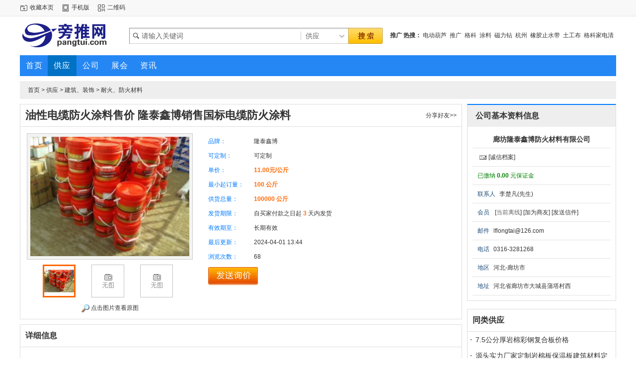

--- FILE ---
content_type: text/html;charset=UTF-8
request_url: https://www.pangtui.com/sell/show-21387.html
body_size: 6276
content:
<!doctype html>
<html>
<head>
<meta charset="UTF-8"/>
<title>油性电缆防火涂料售价 隆泰鑫博销售国标电缆防火涂料_旁推网</title>
<meta name="keywords" content="油性电缆防火涂料售价 隆泰鑫博销售国标电缆防火涂料,供应,建筑、装饰,耐火、防火材料"/>
<meta name="description" content="(LTXBA)电缆防火涂料是我公司根据GAl811998 标准研制成功的新型防火涂料，该产品由叔丙乳液水性材料添加各种防火阻燃剂等组成，"/>
<meta http-equiv="mobile-agent" content="format=html5;url=https://www.pangtui.com/mobile/sell/show-21387.html">
<link rel="shortcut icon" type="image/x-icon" href="https://www.pangtui.com/favicon.ico"/>
<link rel="bookmark" type="image/x-icon" href="https://www.pangtui.com/favicon.ico"/>
<link rel="stylesheet" type="text/css" href="https://www.pangtui.com/skin/default/style.css"/>
<link rel="stylesheet" type="text/css" href="https://www.pangtui.com/skin/default/sell.css"/>
<!--[if lte IE 6]>
<link rel="stylesheet" type="text/css" href="https://www.pangtui.com/skin/default/ie6.css"/>
<![endif]-->
<script type="text/javascript">window.onerror=function(){return true;}</script><script type="text/javascript" src="https://www.pangtui.com/lang/zh-cn/lang.js"></script>
<script type="text/javascript" src="https://www.pangtui.com/file/script/config.js"></script>
<!--[if lte IE 9]><!-->
<script type="text/javascript" src="https://www.pangtui.com/file/script/jquery-1.5.2.min.js"></script>
<!--<![endif]-->
<!--[if (gte IE 10)|!(IE)]><!-->
<script type="text/javascript" src="https://www.pangtui.com/file/script/jquery-2.1.1.min.js"></script>
<!--<![endif]-->
<script type="text/javascript" src="https://www.pangtui.com/file/script/common.js"></script>
<script type="text/javascript" src="https://www.pangtui.com/file/script/page.js"></script>
<script type="text/javascript" src="https://www.pangtui.com/file/script/jquery.lazyload.js"></script><script type="text/javascript">
GoMobile('https://www.pangtui.com/mobile/sell/show-21387.html');
var searchid = 5;
</script>
</head>
<body>
<div class="head" id="head">
<div class="head_m">
<div class="head_r" id="destoon_member"></div>
<div class="head_l">
<ul>
<li class="h_fav"><script type="text/javascript">addFav('收藏本页');</script></li>
<li class="h_mobile"><a href="javascript:Dmobile();">手机版</a></li><li class="h_qrcode"><a href="javascript:Dqrcode();">二维码</a></li></ul>
</div>
</div>
</div>
<div class="m head_s" id="destoon_space"></div>
<div class="m"><div id="search_tips" style="display:none;"></div></div>
<div id="destoon_qrcode" style="display:none;"></div><div class="m">
<div id="search_module" style="display:none;" onmouseout="Dh('search_module');" onmouseover="Ds('search_module');">
<ul>
<li onclick="setModule('5','供应')">供应</li><li onclick="setModule('4','公司')">公司</li><li onclick="setModule('8','展会')">展会</li><li onclick="setModule('21','资讯')">资讯</li></ul>
</div>
</div>
<div class="m">
<div class="logo f_l"><a href="https://www.pangtui.com/"><img src="http://file.pangtui.com/201709/29/144503423.png" alt="旁推网"/></a></div>
<form id="destoon_search" action="https://www.pangtui.com/sell/search.php" onsubmit="return Dsearch(1);">
<input type="hidden" name="moduleid" value="5" id="destoon_moduleid"/>
<input type="hidden" name="spread" value="0" id="destoon_spread"/>
<div class="head_search">
<div>
<input name="kw" id="destoon_kw" type="text" class="search_i" value="请输入关键词" onfocus="if(this.value=='请输入关键词') this.value='';" onkeyup="STip(this.value);" autocomplete="off" x-webkit-speech speech/><input type="text" id="destoon_select" class="search_m" value="供应" readonly onfocus="this.blur();" onclick="$('#search_module').fadeIn('fast');"/><input type="submit" value=" " class="search_s"/>
</div>
</div>
</form>
<div class="head_search_kw f_l"><a href="" onclick="Dsearch_top();return false;"><strong>推广</strong></a> 
<a href="" onclick="Dsearch_adv();return false;"><strong>热搜：</strong></a>
<span id="destoon_word"><a href="https://www.pangtui.com/sell/search-htm-kw-%E7%94%B5%E5%8A%A8%E8%91%AB%E8%8A%A6.html">电动葫芦</a>&nbsp; <a href="https://www.pangtui.com/sell/search-htm-kw-%E6%8E%A8%E5%B9%BF.html">推广</a>&nbsp; <a href="https://www.pangtui.com/sell/search-htm-kw-%E6%A0%BC%E7%A7%91.html">格科</a>&nbsp; <a href="https://www.pangtui.com/sell/search-htm-kw-%E6%B6%82%E6%96%99.html">涂料</a>&nbsp; <a href="https://www.pangtui.com/sell/search-htm-kw-%E7%A3%81%E5%8A%9B%E9%92%BB.html">磁力钻</a>&nbsp; <a href="https://www.pangtui.com/sell/search-htm-kw-%E6%9D%AD%E5%B7%9E.html">杭州</a>&nbsp; <a href="https://www.pangtui.com/sell/search-htm-kw-%E6%A9%A1%E8%83%B6%E6%AD%A2%E6%B0%B4%E5%B8%A6.html">橡胶止水带</a>&nbsp; <a href="https://www.pangtui.com/sell/search-htm-kw-%E5%9C%9F%E5%B7%A5%E5%B8%83.html">土工布</a>&nbsp; <a href="https://www.pangtui.com/sell/search-htm-kw-%E6%A0%BC%E7%A7%91%E5%AE%B6%E7%94%B5%E6%B8%85%E6%B4%97.html">格科家电清洗</a>&nbsp; <a href="https://www.pangtui.com/sell/search-htm-kw-%E4%B8%8A%E6%B5%B7.html">上海</a>&nbsp; </span></div>
</div>
<div class="m">
<div class="menu">
<ul><li><a href="https://www.pangtui.com/"><span>首页</span></a></li><li class="menuon"><a href="https://www.pangtui.com/sell/"><span>供应</span></a></li><li><a href="https://www.pangtui.com/company/"><span>公司</span></a></li><li><a href="https://www.pangtui.com/exhibit/"><span>展会</span></a></li><li><a href="https://www.pangtui.com/news/"><span>资讯</span></a></li></ul>
</div>
</div>
<div class="m b10" id="headb"></div>
<script type="text/javascript">var module_id= 5,item_id=21387,content_id='content',img_max_width=800;</script>
<div class="m">
<div class="pos" id="pos">
<span class="f_r"><script type="text/javascript">show_date();</script></span>
<span id="position"><a href="https://www.pangtui.com/">首页</a> <i>&gt;</i> <a href="https://www.pangtui.com/sell/">供应</a> <i>&gt;</i> <a href="https://www.pangtui.com/sell/list-21.html">建筑、装饰</a> <i>&gt;</i> <a href="https://www.pangtui.com/sell/list-485.html">耐火、防火材料</a></span>
</div>
</div>
<div class="m b10"></div>
<div class="m">
<table cellpadding="0" cellspacing="0" width="100%">
<tr>
<td valign="top" id="main">
<div class="left_box">
<div class="left_head"><div class="f_l"><h1 class="title_trade" id="title">油性电缆防火涂料售价 隆泰鑫博销售国标电缆防火涂料</h1></div><div class="f_r f_orange"><a href="javascript:void(0)" title="分享好友" target="_blank" onclick="Dshare(5, 21387);"/>分享好友>></a></div></div>
<div class="box_body">
<table width="100%" align="center">
<tr>
<td width="330" valign="top">
<div id="mid_pos"></div>
<div id="mid_div" onmouseover="SAlbum();" onmouseout="HAlbum();" onclick="PAlbum(Dd('mid_pic'));">
<img src="http://file.pangtui.com/202202/21/094639673290.jpg.middle.jpg" width="320" height="240" id="mid_pic"/><span id="zoomer"></span>
</div>
<div class="b5"></div>
<div>
<img src="http://file.pangtui.com/202202/21/094639673290.jpg.thumb.jpg" width="60" height="60" onmouseover="if(this.src.indexOf('nopic60.gif')==-1)Album(0, 'http://file.pangtui.com/202202/21/094639673290.jpg.middle.jpg');" class="ab_on" id="t_0"/><img src="https://www.pangtui.com/skin/default/image/nopic60.gif" width="60" height="60" onmouseover="if(this.src.indexOf('nopic60.gif')==-1)Album(1, 'https://www.pangtui.com/skin/default/image/nopic320.gif');" class="ab_im" id="t_1"/><img src="https://www.pangtui.com/skin/default/image/nopic60.gif" width="60" height="60" onmouseover="if(this.src.indexOf('nopic60.gif')==-1)Album(2, 'https://www.pangtui.com/skin/default/image/nopic320.gif');" class="ab_im" id="t_2"/></div>
<div class="b5"></div>
<div onclick="PAlbum(Dd('mid_pic'));" class="c_b t_c c_p"><img src="https://www.pangtui.com/skin/default/image/ico_zoom.gif" width="16" height="16" align="absmiddle"/> 点击图片查看原图</div>
</td>
<td width="15"> </td>
<td valign="top">
<div id="big_div" style="display:none;"><img src="" id="big_pic"/></div>
<table width="100%" cellpadding="4" cellspacing="4">
<tr>
<td class="f_dblue">品牌：</td>
<td>隆泰鑫博</td> <td></td>
</tr>
<tr>
<td class="f_dblue">可定制：</td>
<td>可定制</td>
</tr>
<tr>
<td class="f_dblue">单价：</td>
<td class="f_b f_orange">11.00元/公斤</td>
</tr>
<tr>
<td class="f_dblue">最小起订量：</td>
<td class="f_b f_orange">100 公斤</td>
</tr>
<tr>
<td class="f_dblue">供货总量：</td>
<td class="f_b f_orange">100000 公斤</td>
</tr>
<tr>
<td class="f_dblue">发货期限：</td>
<td>自买家付款之日起  <span class="f_b f_orange">3</span> 天内发货</td>
</tr>
<tr>
<td class="f_dblue">有效期至：</td>
<td>长期有效</td>
</tr>
<tr>
<td width="80" class="f_dblue">最后更新：</td>
<td>2024-04-01 13:44</td>
</tr>
<tr>
<td class="f_dblue">浏览次数：</td>
<td><span id="hits">68</span></td>
</tr>
<tr>
<td colspan="2">
<img src="https://www.pangtui.com/skin/default/image/btn_inquiry.gif" alt="询价" class="c_p" onclick="Go('https://www.pangtui.com/sell/inquiry-htm-itemid-21387.html');"/>
</td>
</tr>
</table>
</td>
</tr>
</table>
</div>
</div>
<div class="b10"></div>
<div class="left_box">
<div class="left_head"><div><strong>详细信息</strong></div></div>
<div class="main_body">
<div class="content" id="content">&nbsp;(LTXB&mdash;A)电缆防火涂料是我公司根据GAl81&mdash;1998 标准研制成功的新型防火涂料，该产品由叔丙乳液水性材料添加各种防火阻燃剂等组成，是目前国内较先进的电线电缆专用水性防火涂料。本品涂层受火时能生成均匀致密的海绵状泡沫隔热层，能有效地抑制、阻隔火焰的传播与蔓延，对电线、电缆起到保护作用。其主要优点是：环保、.、，无味、对施涂人员的健康不造成威胁。本品还具有涂层薄、附着力强、柔韧性好等特点，并具有良好的绝缘、防腐功能。
<div>　　本产品广泛用于电厂、工矿、电信和民用建筑的电线电缆的阻燃处理，也可用于木结构，金属结构建筑物及地下工程的可燃性基材等物体的防火保护。</div>
<div>&nbsp;</div>
<div>　　施工方法：</div>
<div>　　1、防火涂料施工前应将电缆表面的浮尘、油污、杂物等清洗、打磨干净，待表面干燥后方可进行防火涂料的施工。</div>
<div>　　2、本品施工采用喷涂、刷涂等方法，使用时应充分搅拌均匀，涂料稍稠时，可用适量自来水进行稀释，以方便喷涂为宜。</div>
<div>　　3、施工过程中涂层未干时之前，应防水、防暴晒、防污染、防移动、防弯曲，如有损坏及时修补。</div>
<div>　　4、对于塑料、橡胶外皮的电线电缆，一般是直接涂刷4次以上，涂层厚度为0.5&mdash;1mm，大约用量1.5kg/㎡对于包装有油脂的绝缘电缆，应先包一层玻璃丝布，再进行涂刷，如果在室外或者潮湿的环境下施工，应加配套罩面清漆。</div>
<div>&nbsp;</div>
<div>　　包装与运输：</div>
<div>　　1、本产品采用金属或塑料桶包装。</div>
<div>　　2、产品应储存在阴凉、干燥、通风的环境中。</div>
<div>　　3、产品运输时，应防止日晒、雨淋、防止包装桶损坏、倾倒、溢出。</div>
<div>　　4、本产品有效储存期为半年。</div><br />
  <strong>油性电缆防火涂料售价 隆泰鑫博销售国标电缆防火涂料</strong><br />
  网址: <a href="https://www.pangtui.com/sell/show-21387.html">https://www.pangtui.com/sell/show-21387.html</a></div>
</div>
</div>
<div class="b10"></div>
<div class="left_box">
<div id="comment_div" style="display:;">
<div class="head-txt"><span><a href="https://www.pangtui.com/comment/index-htm-mid-5-itemid-21387.html"><b id="comment_count" class="px16 f_red">0</b> 条</a></span><strong>相关评论</strong></div>
<div class="c_b" id="comment_main"><div></div></div>
</div>
<script type="text/javascript" src="https://www.pangtui.com/file/script/comment.js"></script>
</div>
</td>
<td width="10" id="split"></td>
<td width="300" valign="top" id="side">
<div class="contact_head">公司基本资料信息</div>
<div class="contact_body" id="contact"><ul>
<li class="f_b t_c" style="padding:3px 0 5px 0;font-size:14px;"><a href="http://lflongtai168.pangtui.com/" target="_blank" title="廊坊隆泰鑫博防火材料有限公司&#10;制造商">廊坊隆泰鑫博防火材料有限公司</a></li>
<li class="f_green" style="padding-top:6px;padding-bottom:6px;">
&nbsp;<img src="https://www.pangtui.com/member/image/v_email.gif" width="16" height="16" align="absmiddle" title="通过邮件认证"/>&nbsp;<a href="http://lflongtai168.pangtui.com/credit/">[诚信档案]</a>
</li>
<li class="f_green">已缴纳 <strong>0.00</strong> 元保证金</li>
<li style="padding-top:6px;padding-bottom:6px;">
<span>联系人</span>李楚凡(先生)&nbsp;&nbsp;
</li>
<li><span>会员</span> [<font class="f_gray">当前离线</font>] <a href="https://www.pangtui.com/member/friend.php?action=add&username=lflongtai168">[加为商友]</a> <a href="https://www.pangtui.com/member/message.php?action=send&touser=lflongtai168">[发送信件]</a></li>
<li><span>邮件</span>lflongtai@126.com</li><li><span>电话</span>0316-3281268</li><li><span>地区</span>河北-廊坊市</li>
<li title="河北省廊坊市大城县蒲塔村西"><span>地址</span><a href="https://www.pangtui.com/api/address.php?auth=b0a1MEFgPqic0VAZQbFSRmo3KSm-S-z-S-OtV0Fa4jW3q6a-S-Sk9YGPivwTv3hV6EphkSSgQgwTDJ9eMacBs9Jk8SqYYw9sm6bd9F1pd9Sa09NmZFGiNXvJBguUPfa557IcUECw9dYlk8oUrbJDUv-S-pcJvQkB" target="_blank">河北省廊坊市大城县蒲塔村西</a></li></ul>
</div>
<div class="left_box">
<div class="left_head"><div><strong>同类供应</strong></div></div>
<div class="list-txt">
<ul>
<li><a href="https://www.pangtui.com/sell/show-22712.html" target="_blank" title="7.5公分厚岩棉彩钢复合板价格">7.5公分厚岩棉彩钢复合板价格</a></li>
<li><a href="https://www.pangtui.com/sell/show-22698.html" target="_blank" title="源头实力厂家定制岩棉板保温板建筑材料定制">源头实力厂家定制岩棉板保温板建筑材料定制</a></li>
<li><a href="https://www.pangtui.com/sell/show-22693.html" target="_blank" title="专业生产净化板岩棉复合板规格齐全定制">专业生产净化板岩棉复合板规格齐全定制</a></li>
<li><a href="https://www.pangtui.com/sell/show-22692.html" target="_blank" title="环保彩钢岩棉板定制多规格可选适用范围广">环保彩钢岩棉板定制多规格可选适用范围广</a></li>
<li><a href="https://www.pangtui.com/sell/show-22691.html" target="_blank" title="济南金中玉环保科技多规格保温材料生产">济南金中玉环保科技多规格保温材料生产</a></li>
<li><a href="https://www.pangtui.com/sell/show-22687.html" target="_blank" title="多规格保温材料，设计承接重轻钢，活动板房等工程 环保设">多规格保温材料，设计承接重轻钢，活动板房等工程 环保设</a></li>
<li><a href="https://www.pangtui.com/sell/show-22682.html" target="_blank" title="防火复合板彩钢瓦生产厂家">防火复合板彩钢瓦生产厂家</a></li>
<li><a href="https://www.pangtui.com/sell/show-22681.html" target="_blank" title="岩棉复合板销售厂家">岩棉复合板销售厂家</a></li>
<li><a href="https://www.pangtui.com/sell/show-22680.html" target="_blank" title="岩棉复合板源头厂家">岩棉复合板源头厂家</a></li>
<li><a href="https://www.pangtui.com/sell/show-22679.html" target="_blank" title="高效保温岩棉复合板 彩钢瓦批发 耐火抗压">高效保温岩棉复合板 彩钢瓦批发 耐火抗压</a></li>
</ul>
</div>
</div>

<div class="b10"></div>
<div class="left_box">
<div class="left_head"><div><strong>最新供应</strong></div></div>
<div class="list-txt">
<ul>
<li><a href="https://www.pangtui.com/sell/show-23588.html" target="_blank" title="美国费希尔99LD型燃气减压阀调压器">美国费希尔99LD型燃气减压阀调压器</a></li>
<li><a href="https://www.pangtui.com/sell/show-23587.html" target="_blank" title="美国费希尔1098燃气减压阀1098-EGR调压器">美国费希尔1098燃气减压阀1098-EGR调压器</a></li>
<li><a href="https://www.pangtui.com/sell/show-23586.html" target="_blank" title="美国FISHER费希尔99型燃气调压器99LD减压阀">美国FISHER费希尔99型燃气调压器99LD减压阀</a></li>
<li><a href="https://www.pangtui.com/sell/show-23585.html" target="_blank" title="美国费希尔FISHER进口燃气调压器299H系列">美国费希尔FISHER进口燃气调压器299H系列</a></li>
<li><a href="https://www.pangtui.com/sell/show-23584.html" target="_blank" title="焦炭反应性制样系统 焦炭破碎制球机 焦炭磨球机 单体除尘">焦炭反应性制样系统 焦炭破碎制球机 焦炭磨球机 单体除尘</a></li>
<li><a href="https://www.pangtui.com/sell/show-23583.html" target="_blank" title="烟煤的粘结指数(GR.I.)  测定配比混合干馏后焦块粘结度">烟煤的粘结指数(GR.I.)  测定配比混合干馏后焦块粘结度</a></li>
<li><a href="https://www.pangtui.com/sell/show-23582.html" target="_blank" title="美国费希尔燃气减压阀133H调压阀">美国费希尔燃气减压阀133H调压阀</a></li>
<li><a href="https://www.pangtui.com/sell/show-23581.html" target="_blank" title="全自动粘结指数  触摸屏实时动态显示转速 转数 时间和搅拌">全自动粘结指数  触摸屏实时动态显示转速 转数 时间和搅拌</a></li>
<li><a href="https://www.pangtui.com/sell/show-23580.html" target="_blank" title="纳米碳酸钙叶轮灌装全自动阀口包装机">纳米碳酸钙叶轮灌装全自动阀口包装机</a></li>
<li><a href="https://www.pangtui.com/sell/show-23579.html" target="_blank" title="三聚氰胺全自动吸袋定量包装机">三聚氰胺全自动吸袋定量包装机</a></li>
</ul>
</div>
</div>
</td>
</tr>
</table>
</div>
<script type="text/javascript" src="https://www.pangtui.com/file/script/album.js"></script>
<script type="text/javascript" src="https://www.pangtui.com/file/script/content.js"></script><div class="m b20" id="footb"></div>
<div class="m">
<div class="foot_page">
<a href="https://www.pangtui.com/">网站首页</a> &nbsp;|&nbsp; 
<a href="https://www.pangtui.com/about/index.html">关于我们</a> &nbsp;|&nbsp; 
<a href="https://www.pangtui.com/about/contact.html">联系方式</a> &nbsp;|&nbsp; 
<a href="https://www.pangtui.com/about/agreement.html">使用协议</a> &nbsp;|&nbsp; 
<a href="https://www.pangtui.com/about/copyright.html">版权隐私</a> &nbsp;|&nbsp; 
<a href="https://www.pangtui.com/sitemap/">网站地图</a> &nbsp;|&nbsp; 
<a href="https://www.pangtui.com/spread/">排名推广</a> &nbsp;|&nbsp; 
 <a href="javascript:SendReport();">违规举报</a>
 &nbsp;|&nbsp; <a href="/">浙ICP备18009100号</a></div>
</div>
<div class="m">
<div class="foot">
<div id="copyright">© 2025 <a href="/" title="旁推网">旁推网</a> <a href="http://www.pangtui.com" title="免费发布信息网站">www.pangtui.com</a> All Rights Reserved</div>

</div>
</div>
<div class="back2top"><a href="javascript:void(0);" title="返回顶部">&nbsp;</a></div>
<script type="text/javascript">
$(function(){$("img").lazyload();});</script>
<script>
(function(){
    var bp = document.createElement('script');
    var curProtocol = window.location.protocol.split(':')[0];
    if (curProtocol === 'https') {
        bp.src = 'https://zz.bdstatic.com/linksubmit/push.js';        
    }
    else {
        bp.src = 'http://push.zhanzhang.baidu.com/push.js';
    }
    var s = document.getElementsByTagName("script")[0];
    s.parentNode.insertBefore(bp, s);
})();
</script>
<script charset="UTF-8" id="LA_COLLECT" src="//sdk.51.la/js-sdk-pro.min.js"></script>
<script>LA.init({id: "JcpA8LLLOz5rsViP",ck: "JcpA8LLLOz5rsViP"})</script>
</body>
</html>